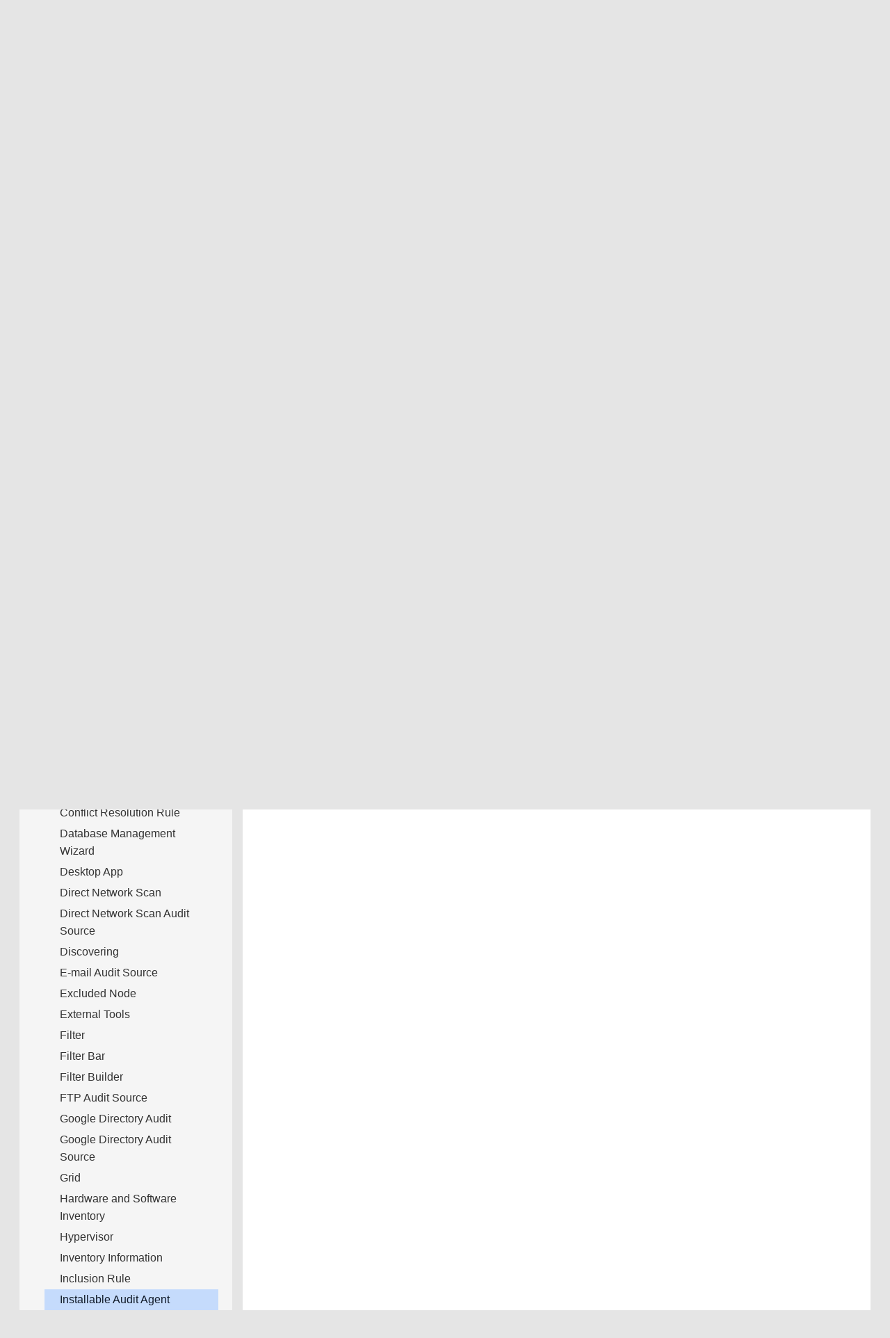

--- FILE ---
content_type: text/html
request_url: https://docs.alloysoftware.com/alloydiscovery/help/glossary/installable-audit-agent-(glossary).htm
body_size: 2488
content:
<!DOCTYPE html>

<html class="_Skins_alloy" data-mc-has-content-body="True" data-mc-help-system-file-name="default.xml" data-mc-in-preview-mode="false" data-mc-path-to-help-system="../" data-mc-preload-images="false" data-mc-runtime-file-type="Topic;Default" data-mc-search-type="Stem" data-mc-target-type="WebHelp2" data-mc-toc-path="[%=System.LinkedHeader%]" lang="en-us" xml:lang="en-us" xmlns:madcap="http://www.madcapsoftware.com/Schemas/MadCap.xsd">
<head>
<meta class="swiftype" content="Installable Audit Agent" data-type="string" name="title"/>
<meta class="swiftype" content="25" data-type="string" name="version"/>
<meta class="swiftype" content="Alloy Discovery Enterprise" data-type="string" name="product"/>
<meta class="swiftype" content="Alloy Navigator Enterprise" data-type="string" name="product"/>
<meta class="swiftype" content="Help" data-type="string" name="document"/>
<meta content="width=device-width, initial-scale=1.0" name="viewport"/>
<meta charset="utf-8"/>
<meta content="Help" name="document-name"/>
<meta content="Online Help" name="document-category"/>
<meta content="25" name="product-version"/>
<meta content="Alloy Navigator Enterprise" name="product-name"/>
<meta content="Alloy Discovery Enterprise" name="product-name"/>
<meta content="Online Help" name="subtitle"/>
<meta content="Alloy Discovery Enterprise" name="main-title"/>
<meta content="Product Documentation" name="header-title"/>
<meta content="ad" name="product-code"/>
<meta content="IE=edge" http-equiv="X-UA-Compatible"/>
<meta content="text/html; charset=utf-8" http-equiv="Content-Type"/><title>Installable Audit Agent (Glossary) (Help) - Alloy Discovery | Alloy Software Docs</title>
<!-- Global site tag (gtag.js) - Google Analytics -->
<script>/* <![CDATA[ */
			window.dataLayer = window.dataLayer || [];
			function gtag(){dataLayer.push(arguments);}
			gtag('js', new Date());
			gtag('config', 'UA-121211794-1');
		/* ]]> */</script>
<link href="/common/Skins/Default/Stylesheets/Slideshow.css" rel="stylesheet"/>
<link href="/common/Skins/Default/Stylesheets/TextEffects.css" rel="stylesheet"/>
<link href="/common/Skins/Default/Stylesheets/Topic.css" rel="stylesheet"/>
<link href="/common/Skins/Default/Stylesheets/Components/Styles.css" rel="stylesheet"/>
<link href="/common/Skins/Default/Stylesheets/Components/Tablet.css" rel="stylesheet"/>
<link href="/common/Skins/Default/Stylesheets/Components/Mobile.css" rel="stylesheet"/>
<link href="/common/Skins/Fluid/Stylesheets/foundation.6.2.3.css" rel="stylesheet"/>
<link href="/common/Skins/Fluid/Stylesheets/Styles.css" rel="stylesheet"/>
<link href="/common/Skins/Fluid/Stylesheets/Tablet.css" rel="stylesheet"/>
<link href="/common/Skins/Fluid/Stylesheets/Mobile.css" rel="stylesheet"/>
<link href="/common/Resources/Stylesheets/alloy-theme.css" rel="stylesheet"/>
<style>/*&lt;meta /&gt;*/

.button.print-button
{
	-pie-background: url('../Skins/Default/Stylesheets/Images/printer.png') no-repeat center center, linear-gradient(transparent, transparent);
}

.needs-pie
{
	behavior: url('../Resources/Scripts/PIE-no-motw.htc');
}

</style>
<script src="/common/Resources/Scripts/custom.modernizr.js">
</script>
<script src="/common/Resources/Scripts/jquery.min.js">
</script>
<script src="/common/Resources/Scripts/require.min.js">
</script>
<script src="/common/Resources/Scripts/require.config.js">
</script>
<script src="/common/Resources/Scripts/foundation.6.2.3_custom.js">
</script>
<script src="/common/Resources/Scripts/plugins.min.js">
</script>
<script src="/common/Resources/Scripts/MadCapAll.js">
</script>
<script src="https://www.googletagmanager.com/gtag/js?id=UA-121211794-1">
</script>
<script src="/js/page.customize.js" type="text/javascript"></script>
<script src="/js/swiftype-search-jquery-master/jquery.swiftype.search.js" type="text/javascript"></script>
<script src="/js/swiftype-autocomplete-jquery-master/jquery.swiftype.autocomplete.js" type="text/javascript"></script>
<script src="/js/search.js" type="text/javascript"></script>
<link href="/js/swiftype-autocomplete-jquery-master/autocomplete.css" rel="stylesheet" type="text/css"/>
<link href="/www_utils/fonts/fontawesome-pro/css/all.css" rel="stylesheet"/>
<link href="/css/site.css" rel="stylesheet"/>
<link href="/css/search.css" rel="stylesheet"/>
<!-- Syntax highlighting for code snippets based on highlightjs -->
<script src="/js/hljs.config.js" type="module"></script></head>
<body>
<div class="foundation-wrap off-canvas-wrapper">
<div class="off-canvas-wrapper-inner" data-off-canvas-wrapper="">
<aside class="off-canvas position-right" data-mc-ignore="true" data-off-canvas="" data-position="right" id="offCanvas">

<div class="main-title">
<div class="adeClass main-title-img"></div>
<div class="main-title-text-wrapper">
<div class="main-title-product">Alloy Discovery Enterprise</div>
<div class="main-title-document">Online Help</div>
</div>
</div>
<ul class="off-canvas-accordion vertical menu off-canvas-list" data-accordion-menu="" data-mc-back-link="Back" data-mc-css-sub-menu="vertical menu is-accordion-submenu nested" data-mc-css-tree-node-collapsed="is-accordion-submenu-parent" data-mc-css-tree-node-expanded="is-accordion-submenu-parent" data-mc-defer-expand-event="True" data-mc-expand-event="click.zf.accordionMenu" data-mc-include-back="False" data-mc-include-icon="False" data-mc-include-indicator="False" data-mc-include-parent-link="True" data-mc-toc="True">
</ul>
</aside>
<div class="off-canvas-content inner-wrap" data-off-canvas-content="">
<div class="title-bar-container" data-sticky-container="">
<nav class="title-bar tab-bar sticky" data-mc-ignore="true" data-options="marginTop:0" data-sticky="" data-sticky-on="only screen and (max-width: 1130px)" style="width:100%">
<div class="middle title-bar-section outer-row clearfix">
<div class="menu-icon-container relative clearfix">
<button class="menu-icon" data-toggle="offCanvas"><span></span>
</button>
</div>
</div>
<div class="title-bar-layout outer-row">
<div class="logo-wrapper"><a alt="Logo" class="logo" href="/"></a>
</div><div id="header-title"></div>
<div class="navigation-wrapper nocontent" data-swiftype-index="false">
<ul class="navigation clearfix" data-mc-css-sub-menu="sub-menu" data-mc-css-tree-node-has-children="has-children" data-mc-expand-event="mouseenter" data-mc-include-children="True" data-mc-include-icon="False" data-mc-include-indicator="False" data-mc-include-parent="True" data-mc-include-siblings="True" data-mc-max-depth="3" data-mc-toc="True" data-mc-top-nav-menu="True">
<li class="placeholder" data-swiftype-index="false" style="visibility:hidden"><a>placeholder</a>
</li>
</ul>
</div>

<div class="search-wrapper" data-swiftype-index="false">
<form action="/search-results" class="search-form" id="searchform" method="GET" name="search">
<input class="st-search-input" id="st-search-input" name="stq" placeholder="Search" type="text"/>
<button type="submit">
<i class="fas fa-play"></i>
</button>
</form>
</div>


<div class="header-menu-container">
<a class="tool-button" href="/" title="Back to Home">
<i class="fas fa-home"></i>
</a>
<button aria-controls="offCanvas" aria-expanded="false" class="tool-button" data-toggle="offCanvas" title="Navigate current document">
<i class="fas fa-bars"></i>
</button>
</div>
</div>
</nav>
</div>
<section class="main-section">
<div class="row outer-row sidenav-layout">
<div class="sidenav-wrapper" data-swiftype-index="false">

<div class="main-title" id="main-title">
<div class="main-title-text-wrapper">
<div class="main-title-document">Online Help</div>
</div>
</div>
<div class="sidenav-container">
<ul class="off-canvas-accordion vertical menu sidenav" data-accordion-menu="" data-mc-css-sub-menu="vertical menu accordion-menu is-accordion-submenu nested" data-mc-css-tree-node-collapsed="is-accordion-submenu-parent" data-mc-css-tree-node-expanded="is-accordion-submenu-parent" data-mc-defer-expand-event="True" data-mc-expand-event="click.zf.accordionMenu" data-mc-include-back="False" data-mc-include-icon="False" data-mc-include-indicator="False" data-mc-include-parent-link="False" data-mc-side-nav-menu="True" data-mc-toc="True">
</ul>
</div>
</div>
<div class="body-container">
<div data-mc-content-body="True">
<div class="buttons popup-container clearfix topicToolbarProxy _Skins_TopicToolbarProxy mc-component nocontent" data-swiftype-index="false" style="mc-topic-toolbar-items: Print PreviousTopic NextTopic;">
<div class="button-group-container-left">
<button class="button needs-pie print-button" title="Print">
<i class="fas fa-print" style="font-size:15pt;color:#909090"></i>
</button>
</div>
</div>
<div class="nocontent" data-swiftype-index="false">
<div class="MCBreadcrumbsBox_0 breadcrumbs" data-mc-breadcrumbs-count="3" data-mc-breadcrumbs-divider=" &gt; " data-mc-toc="True"><span class="MCBreadcrumbsPrefix">You are here: </span>
</div>
</div>
<h1>Installable Audit Agent</h1>
<p>The installable <a class="an-target-popup" href="audit-agent.htm">audit agent</a> is an installable version of <a class="an-target-popup" href="windows-inventory-analyzer.htm">Windows Inventory Analyzer</a> (code name <span class="ui-label">ina32</span>) designed to collect inventory data on the offsite computers running Windows OS and produce <a class="an-target-popup" href="audit-snapshot-file.htm">audit snapshots</a>.  <span data-mc-conditions="Primary.OnlyAD">Alloy Discovery</span> offers <a class="an-target-popup" href="remote-audit.htm">Remote Audit</a> method for the installable audit agent.</p>


</div>
</div>
</div>
</section><a data-close="true"></a>
<div data-swiftype-index="false" id="footer">
<div class="footer-container">
<div class="footer-column">
<h3>Products</h3>
<ul>
<li value="1"><a href="https://www.alloysoftware.com/it-service-management-software/" target="_blank">IT Service Management</a>
</li>
<li value="2"><a href="https://www.alloysoftware.com/it-asset-management-software/" target="_blank">IT Asset Management</a>
</li>
<li value="3"><a href="https://www.alloysoftware.com/software-asset-management/" target="_blank">Software Asset Management</a>
</li>
<li value="4"><a href="https://www.alloysoftware.com/it-help-desk-software/" target="_blank">IT Service Desk Software</a>
</li>
<li value="5"><a href="https://www.alloysoftware.com/network-inventory-software/" target="_blank">Network Discovery and Inventory</a>
</li>
</ul>
</div>
<div class="footer-column">
<h3>Resources</h3>
<ul>
<li><a href="https://www.alloysoftware.com/resources/blog/" target="_blank">Blog</a></li>
<li><a href="https://www.alloysoftware.com/resources/awards/" target="_blank">Awards</a></li>
<li><a href="https://www.alloysoftware.com/resources/compare-it-service-desk/" target="_blank">Compare Us</a></li>
<li><a href="https://www.alloysoftware.com/resources/news/" target="_blank">News</a></li>
<li><a href="https://www.alloysoftware.com/company/legal/" target="_blank">Legal Terms and Notices</a></li>
<li><a href="https://www.alloysoftware.com/resources/hipaa-compliance/" target="_blank">HIPAA Compliance</a></li>
<li><a href="https://www.alloysoftware.com/resources/gdpr/" target="_blank">GDPR Compliance</a></li>
<li><a href="https://docs.alloysoftware.com" target="_blank">Product documentation</a></li>
<li><a href="https://support.alloysoftware.com/" target="_blank">Support Portal</a></li>
</ul>
</div>
<div class="footer-column">
<h3>Company</h3>
<ul>
<li value="1"><a href="https://www.alloysoftware.com/company/about/" target="_blank">About</a>
</li>
<li value="2"><a href="https://www.alloysoftware.com/company/contact-us/" target="_blank">Contact Us</a>
</li>
<li value="3"><a href="https://www.alloysoftware.com/company/careers/" target="_blank">Careers</a>
</li>
</ul>
</div>
</div>
</div></div>
</div>
<script>/* <![CDATA[ */$(document).foundation();/* ]]> */</script>
</div>
</body>
</html>

--- FILE ---
content_type: text/javascript
request_url: https://docs.alloysoftware.com/alloydiscovery/help/Data/Tocs/AlloyDiscovery_Chunk0.js?t=637814219700423415
body_size: 4097
content:
define({'/administrative-settings/accounts-and-roles/accounts-and-roles.htm':{i:[245],t:['Accounts and Roles'],b:['']},'/administrative-settings/accounts-and-roles/adding-alloy-discovery-accounts.htm':{i:[250],t:['Adding Alloy Discovery accounts'],b:['']},'/administrative-settings/accounts-and-roles/adding-security-role-members.htm':{i:[262],t:['Adding security role members'],b:['']},'/administrative-settings/accounts-and-roles/assigning-security-roles-to-technician-accounts.htm':{i:[255],t:['Managing user role membership'],b:['']},'/administrative-settings/accounts-and-roles/authentication-types.htm':{i:[247],t:['Authentication types'],b:['']},'/administrative-settings/accounts-and-roles/changing-password.htm':{i:[254],t:['Changing password'],b:['']},'/administrative-settings/accounts-and-roles/changing-the-account-type.htm':{i:[252],t:['Changing the account type'],b:['']},'/administrative-settings/accounts-and-roles/creating-security-roles.htm':{i:[260],t:['Creating security roles'],b:['']},'/administrative-settings/accounts-and-roles/disabling-and-enabling-user-accounts.htm':{i:[253],t:['Disabling or enabling accounts'],b:['']},'/administrative-settings/accounts-and-roles/licensing-models.htm':{i:[248],t:['Licensing models'],b:['']},'/administrative-settings/accounts-and-roles/managing-alloy-discovery-accounts.htm':{i:[246],t:['Managing Alloy Discovery accounts'],b:['']},'/administrative-settings/accounts-and-roles/managing-security-roles.htm':{i:[259],t:['Managing security roles'],b:['']},'/administrative-settings/accounts-and-roles/managing-user-sessions.htm':{i:[265,266,267,268,269,270],t:['Managing user sessions','Viewing license usage statistics','License usage chart','Viewing active user sessions','Terminating user sessions manually','Terminating concurrent idle sessions automatically'],b:['','#License_usage_statistics','#Chart','#Viewing','#Terminating_manually','#Terminating_automatically']},'/administrative-settings/accounts-and-roles/modifying-alloy-discovery-accounts.htm':{i:[251],t:['Modifying Alloy Discovery accounts'],b:['']},'/administrative-settings/accounts-and-roles/modifying-security-roles.htm':{i:[261],t:['Modifying security roles'],b:['']},'/administrative-settings/accounts-and-roles/removing-alloy-discovery-accounts.htm':{i:[257],t:['Removing Alloy Discovery accounts'],b:['']},'/administrative-settings/accounts-and-roles/removing-security-role-members.htm':{i:[263],t:['Excluding security role members'],b:['']},'/administrative-settings/accounts-and-roles/removing-security-roles.htm':{i:[264],t:['Removing security roles'],b:['']},'/administrative-settings/accounts-and-roles/setting-password-complexity.htm':{i:[258],t:['Setting password complexity'],b:['']},'/administrative-settings/accounts-and-roles/types-of-alloy-discovery-accounts.htm':{i:[249],t:['Types of Alloy Discovery accounts'],b:['']},'/administrative-settings/accounts-and-roles/viewing-effective-permissions-of-technician-accounts.htm':{i:[256],t:['Viewing effective permissions of Alloy Discovery accounts'],b:['']},'/administrative-settings/administrative-settings.htm':{i:[212],t:['Settings App'],b:['']},'/administrative-settings/changing-the-url-of-online-help.htm':{i:[243],t:['Customizing documentation settings'],b:['']},'/administrative-settings/configuring-diagram-connector-types.htm':{i:[219],t:['Configuring Network Diagram Connector Types'],b:['']},'/administrative-settings/configuring-network-device-types.htm':{i:[218],t:['Configuring Network Device types'],b:['']},'/administrative-settings/conflicts-and-errors/conflict-resolution.htm':{i:[277],t:['Conflict Resolution'],b:['']},'/administrative-settings/conflicts-and-errors/conflicts-and-errors.htm':{i:[276],t:['Handling conflicts and errors'],b:['']},'/administrative-settings/conflicts-and-errors/errors.htm':{i:[278],t:['Errors'],b:['']},'/administrative-settings/customizing-regional-settings.htm':{i:[217],t:['Customizing regional settings'],b:['']},'/administrative-settings/enabling-automatic-upgrade.htm':{i:[242],t:['Enabling Automatic Upgrade'],b:['']},'/administrative-settings/field-customization/arranging-custom-fields.htm':{i:[235],t:['Arranging custom fields'],b:['']},'/administrative-settings/field-customization/changing-system-field-labels.htm':{i:[230],t:['Changing system field labels'],b:['']},'/administrative-settings/field-customization/configuring-custom-input-fields.htm':{i:[233],t:['Configuring custom input fields'],b:['']},'/administrative-settings/field-customization/configuring-registry-key-fields.htm':{i:[234],t:['Configuring registry key fields'],b:['']},'/administrative-settings/field-customization/configuring-user-defined-fields.htm':{i:[231],t:['Configuring user-defined fields'],b:['']},'/administrative-settings/field-customization/field-customization.htm':{i:[229],t:['Field Customization'],b:['']},'/administrative-settings/field-customization/types-of-user-defined-fields.htm':{i:[232],t:['Types of user-defined fields'],b:['']},'/administrative-settings/general.htm':{i:[213],t:['General'],b:['']},'/administrative-settings/inventory/change-history-settings.htm':{i:[215],t:['Change History Settings'],b:['']},'/administrative-settings/inventory/managing-multiple-inventory-servers.htm':{i:[273],t:['Managing Inventory Servers'],b:['']},'/administrative-settings/inventory/primary-inventory-server.htm':{i:[274],t:['Setting Inventory Server instance as primary'],b:['']},'/administrative-settings/inventory/repository-options.htm':{i:[214],t:['Repository Options'],b:['']},'/administrative-settings/license-managament.htm':{i:[244],t:['Activating Alloy Discovery'],b:['']},'/administrative-settings/logs/configuring-log-settings.htm':{i:[293],t:['Configuring log settings'],b:['']},'/administrative-settings/logs/logs.htm':{i:[287],t:['Logs'],b:['']},'/administrative-settings/logs/managing-alert-log.htm':{i:[288],t:['Managing Alert Log'],b:['']},'/administrative-settings/logs/managing-inventory-log.htm':{i:[291],t:['Managing Inventory Log'],b:['']},'/administrative-settings/logs/managing-server-log.htm':{i:[289],t:['Managing Server Log'],b:['']},'/administrative-settings/logs/managing-system-log.htm':{i:[290],t:['Managing System Log'],b:['']},'/administrative-settings/logs/managing-user-session-log.htm':{i:[292],t:['Managing User Sessions Log'],b:['']},'/administrative-settings/personalizing-reports.htm':{i:[216],t:['Personalizing reports'],b:['']},'/administrative-settings/services/alerts/activating-and-deactivating-alerts.htm':{i:[284],t:['Enabling or disabling alerts'],b:['']},'/administrative-settings/services/alerts/configuring-alerts.htm':{i:[279],t:['Configuring alerts'],b:['']},'/administrative-settings/services/alerts/creating-alerts.htm':{i:[281],t:['Creating alerts'],b:['']},'/administrative-settings/services/alerts/deleting-alerts.htm':{i:[285],t:['Deleting alerts'],b:['']},'/administrative-settings/services/alerts/modifying-alert-definitions.htm':{i:[283],t:['Modifying alert definitions'],b:['']},'/administrative-settings/services/alerts/types-of-alerts.htm':{i:[280],t:['Types of alerts'],b:['']},'/administrative-settings/services/alerts/viewing-the-alert-log.htm':{i:[282],t:['Viewing Alert Log'],b:['']},'/administrative-settings/services/configuring-e-mail-settings.htm':{i:[286],t:['Setting up email for outgoing alerts'],b:['']},'/administrative-settings/services/managing-task-list.htm':{i:[275],t:['Managing the Task List'],b:['']},'/administrative-settings/services/new-alert-wizard/new-alert-wizard---alert-condition.htm':{i:[383],t:['New Alert Wizard - Condition'],b:['']},'/administrative-settings/services/new-alert-wizard/new-alert-wizard---alert-created.htm':{i:[387],t:['New Alert Wizard - Alert Created'],b:['']},'/administrative-settings/services/new-alert-wizard/new-alert-wizard---alert-name-and-type.htm':{i:[382],t:['New Alert Wizard - Alert Name and Type'],b:['']},'/administrative-settings/services/new-alert-wizard/new-alert-wizard---alert-notification.htm':{i:[385],t:['New Alert Wizard - E-mail Notification'],b:['']},'/administrative-settings/services/new-alert-wizard/new-alert-wizard---frequency-limit.htm':{i:[384],t:['New Alert Wizard - Options'],b:['']},'/administrative-settings/services/new-alert-wizard/new-alert-wizard---ready-to-create.htm':{i:[386],t:['New Alert Wizard - Ready to Create New Alert'],b:['']},'/administrative-settings/services/new-alert-wizard/new-alert-wizard---welcome.htm':{i:[381],t:['New Alert Wizard - Welcome'],b:['']},'/administrative-settings/services/new-alert-wizard/new-alert-wizard.htm':{i:[380],t:['New Alert Wizard'],b:['']},'/administrative-settings/services/services.htm':{i:[272],t:['Services'],b:['']},'/administrative-settings/shared-views/assigning-shared-views-to-security-roles.htm':{i:[238],t:['Assigning shared views to security roles'],b:['']},'/administrative-settings/shared-views/creating-shared-views.htm':{i:[237],t:['Creating shared views'],b:['']},'/administrative-settings/shared-views/deleting-shared-views.htm':{i:[241],t:['Deleting shared views'],b:['']},'/administrative-settings/shared-views/editing-shared-views.htm':{i:[239],t:['Modifying shared views'],b:['']},'/administrative-settings/shared-views/managing-shared-views.htm':{i:[236],t:['Setting up shared views'],b:['']},'/administrative-settings/shared-views/renaming-shared-views.htm':{i:[240],t:['Renaming shared views'],b:['']},'/administrative-settings/software-catalog/activating-or-deactivating-rules.htm':{i:[195],t:['Enabling or disabling rules'],b:['']},'/administrative-settings/software-catalog/adding-software-publishers.htm':{i:[222],t:['Adding software manufacturers'],b:['']},'/administrative-settings/software-catalog/classification-of-software-products.htm':{i:[181],t:['Classification of software products'],b:['']},'/administrative-settings/software-catalog/configuring-software-recognition-rules.htm':{i:[190],t:['Configuring software recognition rules'],b:['']},'/administrative-settings/software-catalog/creating-custom-registry-conditions.htm':{i:[194],t:['Creating custom registry key conditions'],b:['']},'/administrative-settings/software-catalog/creating-file-conditions.htm':{i:[193],t:['Creating file conditions'],b:['']},'/administrative-settings/software-catalog/creating-registry-conditions.htm':{i:[192],t:['Creating registry conditions'],b:['']},'/administrative-settings/software-catalog/creating-software-products.htm':{i:[182],t:['Creating software products'],b:['']},'/administrative-settings/software-catalog/defining-software-categories.htm':{i:[227],t:['Defining software categories'],b:['']},'/administrative-settings/software-catalog/defining-software-groups.htm':{i:[226],t:['Defining software groups'],b:['']},'/administrative-settings/software-catalog/deleting-rules.htm':{i:[197],t:['Deleting rules'],b:['']},'/administrative-settings/software-catalog/deleting-software-products.htm':{i:[188],t:['Deleting software products'],b:['']},'/administrative-settings/software-catalog/deleting-software-publishers.htm':{i:[225],t:['Deleting software manufacturers'],b:['']},'/administrative-settings/software-catalog/exporting-importing-software-products.htm':{i:[187],t:['Exporting or importing software products'],b:['']},'/administrative-settings/software-catalog/managing-recognition-rules.htm':{i:[189],t:['Managing recognition rules'],b:['']},'/administrative-settings/software-catalog/managing-software-products.htm':{i:[180],t:['Managing the Software Catalog'],b:['']},'/administrative-settings/software-catalog/managing-software-publishers.htm':{i:[221],t:['Managing software manufacturers'],b:['']},'/administrative-settings/software-catalog/marking-software-products-as-new-or-not-new.htm':{i:[184],t:['Marking products as New or clearing the New flag'],b:['']},'/administrative-settings/software-catalog/merging-software-products.htm':{i:[186],t:['Merging software products'],b:['']},'/administrative-settings/software-catalog/merging-software-publishers.htm':{i:[224],t:['Merging software manufacturers'],b:['']},'/administrative-settings/software-catalog/modifying-software-products.htm':{i:[183],t:['Modifying software products'],b:['']},'/administrative-settings/software-catalog/modifying-software-publishers.htm':{i:[223],t:['Modifying software manufacturers'],b:['']},'/administrative-settings/software-catalog/modifying-software-recognition-rules.htm':{i:[191],t:['Modifying software recognition rules'],b:['']},'/administrative-settings/software-catalog/monitoring-software-licenses.htm':{i:[199],t:['Configuring software licenses'],b:['']},'/administrative-settings/software-catalog/moving-rules-to-another-software-product.htm':{i:[196],t:['Moving or copying rules to another product'],b:['']},'/administrative-settings/software-catalog/recalculating-discovered-installations.htm':{i:[198],t:['Recalculating discovered installations'],b:['']},'/administrative-settings/software-catalog/software-catalog.htm':{i:[220],t:['Software Catalog'],b:['']},'/administrative-settings/software-catalog/software-discovery-settings.htm':{i:[228],t:['Software Discovery Options'],b:['']},'/administrative-settings/software-catalog/vendors.htm':{i:[201],t:['Creating a list of software vendors'],b:['']},'/administrative-settings/software-catalog/viewing-discovered-installations.htm':{i:[185],t:['Viewing discovered installations'],b:['']},'/advanced-features/adtviewer.html':{i:[296],t:['Audit Snapshot Viewer'],b:['']},'/advanced-features/advanced-features.htm':{i:[202],t:['Advanced Features'],b:['']},'/advanced-features/associating-virtual-machines-with-host-machines.htm':{i:[208],t:['Associating Virtual Machines with Host Machines'],b:['']},'/advanced-features/capturing-screenshots-on-remote-machine.htm':{i:[207],t:['Capturing Screenshots on Remote Computers'],b:['']},'/advanced-features/comparing-audit-files.htm':{i:[203],t:['Comparing Audit Snapshots'],b:['']},'/advanced-features/exporting-audit-snapshots.htm':{i:[204],t:['Exporting Audit Snapshots'],b:['']},'/advanced-features/integrations.htm':{i:[206],t:['Integrations'],b:['']},'/advanced-features/linux-agent.htm':{i:[210],t:['Linux Inventory Analyzer'],b:['']},'/advanced-features/mac-agent.htm':{i:[211],t:['Mac Inventory Analyzer'],b:['']},'/advanced-features/webpublishing.html':{i:[205],t:['Publishing to Web'],b:['']},'/advanced-features/windows-inventory-analyzer.htm':{i:[209],t:['Windows Inventory Analyzer'],b:['']},'/common-functions/common-functions.htm':{i:[12],t:['Common Functions'],b:['']},'/contact-information/obtaining-technical-support.htm':{i:[481],t:['Obtaining Technical Support'],b:['']},'/customizing-main-console/applying-advanced-preferences.htm':{i:[21],t:['Advanced preferences'],b:['']},'/customizing-main-console/applying-custom-preferences.htm':{i:[19],t:['General preferences'],b:['']},'/customizing-main-console/applying-display-options.htm':{i:[20],t:['Display options'],b:['']},'/customizing-main-console/changing-your-password.htm':{i:[24],t:['Changing your password'],b:['']},'/customizing-main-console/configuring-the-main-console-options.htm':{i:[18],t:['Configuring the Desktop App options'],b:['']},'/customizing-main-console/installing-spell-checker-dictionaries.htm':{i:[23],t:['Installing spell checker dictionaries'],b:['']},'/customizing-main-console/setting-automatic-correction-options.htm':{i:[75],t:['Setting auto-correction options'],b:['']},'/customizing-main-console/setting-general-spell-checking-options.htm':{i:[22],t:['General spell checking options'],b:['']},'/customizing-main-console/spelling-options-window.htm':{i:[74],t:['Setting spelling options'],b:['']},'/customizing-main-console/spelling-window.htm':{i:[73],t:['Spell checking records'],b:['']},'/customizing-toolbars/adding-a-toolbar.htm':{i:[15],t:['Adding a toolbar'],b:['']},'/customizing-toolbars/customizing-toolbar-commands.htm':{i:[16],t:['Customizing toolbar commands'],b:['']},'/customizing-toolbars/customizing-toolbar-options.htm':{i:[17],t:['Customizing toolbar options'],b:['']},'/customizing-toolbars/customizing-toolbars-commands-and-options.htm':{i:[13],t:['Customizing toolbars, commands, and options'],b:['']},'/customizing-toolbars/customizing-toolbars.htm':{i:[14],t:['Customizing toolbars'],b:['']},'/glossary/account.htm':{i:[396],t:['Account'],b:['']},'/glossary/administrative-settings.htm':{i:[466],t:['Settings App'],b:['']},'/glossary/advanced-filter.htm':{i:[397],t:['Advanced Filter'],b:['']},'/glossary/alert.htm':{i:[398],t:['Alert'],b:['']},'/glossary/audit-agent.htm':{i:[400],t:['Audit Agent'],b:['']},'/glossary/audit-data-viewer.htm':{i:[405],t:['Audit Snapshot Viewer'],b:['']},'/glossary/audit-group.htm':{i:[406],t:['Audit Source'],b:['']},'/glossary/audit-mode.htm':{i:[402],t:['Audit Mode'],b:['']},'/glossary/audit-profile.htm':{i:[403],t:['Audit Profile'],b:['']},'/glossary/audit-snapshot-file.htm':{i:[404],t:['Audit Snapshot'],b:['']},'/glossary/audit-tools-(glossary).htm':{i:[407],t:['Audit Tools'],b:['']},'/glossary/audit.htm':{i:[399],t:['Audit'],b:['']},'/glossary/authentication-type.htm':{i:[408],t:['Authentication Type'],b:['']},'/glossary/built-in-audit-agent.htm':{i:[409],t:['Built-in Mode'],b:['']},'/glossary/bypass-rules.htm':{i:[410],t:['Bypass Rule'],b:['']},'/glossary/change-event.htm':{i:[411],t:['Change Event'],b:['']},'/glossary/client-machine.htm':{i:[412],t:['Client Machine'],b:['']},'/glossary/column-footer.htm':{i:[414],t:['Column Footer'],b:['']},'/glossary/conflict-resolution-rule.htm':{i:[416],t:['Conflict Resolution Rule'],b:['']},'/glossary/credentials.htm':{i:[401],t:['Audit Credentials'],b:['']},'/glossary/custom-fields.htm':{i:[415],t:['Custom Input Field'],b:['']},'/glossary/database-management-wizard-def.htm':{i:[417],t:['Database Management Wizard'],b:['']},'/glossary/direct-network-scan-audit.htm':{i:[419],t:['Direct Network Scan'],b:['']},'/glossary/direct-network-scan-source.htm':{i:[420],t:['Direct Network Scan Audit Source'],b:['']},'/glossary/discovering.htm':{i:[421],t:['Discovering'],b:['']},'/glossary/excluded-node-(glossary).htm':{i:[423],t:['Excluded Node'],b:['']},'/glossary/filter-bar.htm':{i:[426],t:['Filter Bar'],b:['']},'/glossary/filter-builder.htm':{i:[427],t:['Filter Builder'],b:['']},'/glossary/filter.htm':{i:[425],t:['Filter'],b:['']},'/glossary/ftp-audit-source.htm':{i:[428],t:['FTP Audit Source'],b:['']},'/glossary/glossary.htm':{i:[395],t:['Glossary'],b:['']},'/glossary/google-directory-audit-(glossary).htm':{i:[429],t:['Google Directory Audit'],b:['']},'/glossary/google-directory-audit-source-(glossary).htm':{i:[430],t:['Google Directory Audit Source'],b:['']},'/glossary/grid.htm':{i:[431],t:['Grid'],b:['']},'/glossary/hardware-and-software-inventory.htm':{i:[432],t:['Hardware and Software Inventory'],b:['']},'/glossary/hypervisor-(glossary).htm':{i:[433],t:['Hypervisor'],b:['']},'/glossary/inclusion-rules.htm':{i:[435],t:['Inclusion Rule'],b:['']},'/glossary/installable-audit-agent-(glossary).htm':{i:[436],t:['Installable Audit Agent'],b:['']},'/glossary/integrations.htm':{i:[424],t:['External Tools'],b:['']},'/glossary/interactive-mode.htm':{i:[437],t:['Interactive Mode'],b:['']},'/glossary/interactive-once-mode.htm':{i:[438],t:['Interactive Once Mode'],b:['']},'/glossary/intermediary-repository.htm':{i:[439],t:['Intermediary Repository'],b:['']},'/glossary/inventory-analyzer-package.htm':{i:[441],t:['Inventory Analyzer Package'],b:['']},'/glossary/inventory-analyzer.htm':{i:[440],t:['Inventory Analyzer'],b:['']},'/glossary/inventory-group.htm':{i:[413],t:['Collection'],b:['']},'/glossary/inventory-information-(glossary).htm':{i:[434],t:['Inventory Information'],b:['']},'/glossary/inventory-repository.htm':{i:[442],t:['Inventory Repository'],b:['']},'/glossary/inventory-server.htm':{i:[443],t:['Inventory Server'],b:['']},'/glossary/linux-inventory-analyzer.htm':{i:[445],t:['Linux Inventory Analyzer'],b:['']},'/glossary/lost-and-found.htm':{i:[444],t:['Lost and Found'],b:['']},'/glossary/mac-inventory-analyzer.htm':{i:[446],t:['Mac Inventory Analyzer'],b:['']},'/glossary/mailbox-group.htm':{i:[422],t:['E-mail Audit Source'],b:['']},'/glossary/main-console.htm':{i:[418],t:['Desktop App'],b:['']},'/glossary/minimally-necessary-permissions.htm':{i:[447],t:['Minimum Necessary Permissions'],b:['']},'/glossary/multitasking.htm':{i:[448],t:['Multitasking'],b:['']},'/glossary/network-audit-through-a-shared-inventory-analyzer.htm':{i:[449],t:['Network Folder Audit'],b:['']},'/glossary/node.htm':{i:[451],t:['Network Node'],b:['']},'/glossary/owned-by-site.htm':{i:[452],t:['Owned by Site'],b:['']},'/glossary/personal-view.htm':{i:[453],t:['Personal View'],b:['']},'/glossary/portable-audit-source.htm':{i:[455],t:['Portable Audit Source'],b:['']},'/glossary/portable-audit.htm':{i:[454],t:['Portable Audit'],b:['']},'/glossary/primary-inventory-server.htm':{i:[456],t:['Primary Inventory Server'],b:['']},'/glossary/quick-filter.htm':{i:[457],t:['Quick Filter'],b:['']},'/glossary/quick-start-wizard-def.htm':{i:[458],t:['Quick Start Wizard'],b:['']},'/glossary/recognition-rule.htm':{i:[460],t:['Recognition Rules'],b:['']},'/glossary/recognized-node.htm':{i:[459],t:['Recognized Node'],b:['']},'/glossary/registry-key-field.htm':{i:[462],t:['Registry Key Field'],b:['']},'/glossary/registry-key.htm':{i:[461],t:['Registry Key'],b:['']},'/glossary/remote-audit.htm':{i:[463],t:['Remote Audit'],b:['']},'/glossary/report-list.htm':{i:[465],t:['Report List'],b:['']},'/glossary/report.htm':{i:[464],t:['Report'],b:['']},'/glossary/role.htm':{i:[467],t:['Security Role'],b:['']},'/glossary/shared-folder-group.htm':{i:[450],t:['Network Folder Audit Source'],b:['']},'/glossary/shared-folder.htm':{i:[468],t:['Shared Folder'],b:['']},'/glossary/shared-views.htm':{i:[469],t:['Shared View'],b:['']},'/glossary/side-bar.htm':{i:[470],t:['Sidebar'],b:['']},'/glossary/silent-mode.htm':{i:[471],t:['Silent Mode'],b:['']},'/glossary/site.htm':{i:[472],t:['Site'],b:['']},'/glossary/smbios-filter.htm':{i:[473],t:['SMBIOS Filter'],b:['']},'/glossary/software-catalog-def.htm':{i:[474],t:['Software Catalog'],b:['']},'/glossary/standalone-audit-agent.htm':{i:[475,476],t:['Standalone Audit Agent','Standalone Mode'],b:['','']},'/glossary/standard-report.htm':{i:[477],t:['Standard Report'],b:['']},'/glossary/udf.htm':{i:[478],t:['UDF'],b:['']},'/glossary/views.htm':{i:[479],t:['View'],b:['']},'/glossary/windows-inventory-analyzer.htm':{i:[480],t:['Windows Inventory Analyzer'],b:['']},'/installation-and-configuration/configureauditproperties/audit-profile---settings.html':{i:[86],t:['Software Discovery'],b:['']},'/installation-and-configuration/configureauditproperties/audit-profiles.htm':{i:[85],t:['Audit Profiles'],b:['']},'/installation-and-configuration/configureauditproperties/audit-settings.htm':{i:[84],t:['Configuring Audit Settings'],b:['']},'/installation-and-configuration/configureauditproperties/available-controls.html':{i:[93],t:['Available Controls'],b:['']},'/installation-and-configuration/configureauditproperties/bypass.html':{i:[95],t:['Bypass Rules'],b:['']},'/installation-and-configuration/configureauditproperties/display-options.htm':{i:[92],t:['Progress Indicator'],b:['']},'/installation-and-configuration/configureauditproperties/event-log.htm':{i:[88],t:['Event Log'],b:['']},'/installation-and-configuration/configureauditproperties/fields.html':{i:[94],t:['Custom Input Fields'],b:['']},'/installation-and-configuration/configureauditproperties/file-scan-options.htm':{i:[89],t:['File Scan'],b:['']},'/installation-and-configuration/configureauditproperties/miscellaneous.htm':{i:[91],t:['Miscellaneous'],b:['']},'/installation-and-configuration/configureauditproperties/registry-keys.htm':{i:[87],t:['Registry Keys'],b:['']},'/installation-and-configuration/configureauditproperties/smbios-filter.htm':{i:[90],t:['SMBIOS Filter'],b:['']},'/introduction/audit-clients.htm':{i:[3],t:['Alloy Discovery Audit Clients'],b:['']},'/introduction/components.html':{i:[2],t:['Components'],b:['']},'/introduction/copyright.htm':{i:[1],t:['Copyright'],b:['']},'/introduction/home-alloydiscovery.html':{i:[0],t:['About this Help'],b:['']},'/introduction/logging-in.htm':{i:[11],t:['Logging in to Alloy Discovery'],b:['']},'/introduction/main-console.htm':{i:[6],t:['Desktop App'],b:['']},'/introduction/menus-and-toolbars.htm':{i:[7],t:['Menus and Toolbars'],b:['']},'/introduction/overview-of-audit-methods.html':{i:[4],t:['Overview of Audit Methods'],b:['']},'/introduction/side-bar.htm':{i:[9],t:['Sidebar'],b:['']},'/introduction/start-page.htm':{i:[8],t:['Dashboard'],b:['']},'/introduction/user-interface.htm':{i:[5],t:['User Interface'],b:['']},'/printing/pagesetup.html':{i:[82],t:['Setting up page properties'],b:['']},'/printing/preview-toolbar-icons.htm':{i:[83],t:['Using the Print Preview toolbars'],b:['']},'/printing/printing.htm':{i:[80],t:['Printing grids'],b:['']},'/printing/reportdesigner.html':{i:[81],t:['Customizing report design'],b:['']},'/reporting-audit-results/creating-reports.htm':{i:[178],t:['Adding reports'],b:['']},'/reporting-audit-results/customizing-a-summary-report.htm':{i:[174],t:['Customizing report layouts'],b:['']},'/reporting-audit-results/deleting-reports.htm':{i:[179],t:['Deleting reports'],b:['']},'/reporting-audit-results/managing-report-categories.htm':{i:[172],t:['Managing report categories'],b:['']},'/reporting-audit-results/renaming-reports.htm':{i:[173],t:['Renaming reports'],b:['']},'/reporting-audit-results/replacing-reports-with-external-report-files.htm':{i:[176],t:['Replacing reports with external report files'],b:['']},'/reporting-audit-results/reporting-audit-results.htm':{i:[170],t:['Reports'],b:['']},'/reporting-audit-results/saving-reports.htm':{i:[175],t:['Saving report layouts to external report files'],b:['']},'/reporting-audit-results/updating-reports-to-the-latest-version.htm':{i:[177],t:['Updating reports to the latest version'],b:['']},'/reporting-audit-results/viewing-printing-exporting-reports.htm':{i:[171],t:['Running reports'],b:['']},'/troubleshooting/troubleshooting-login-issues.htm':{i:[271],t:['Troubleshooting login issues'],b:['']},'/using-alloy-discovery/analyzing-results.htm':{i:[137],t:['Analyzing Results'],b:['']},'/using-alloy-discovery/audit-via-e-mail/audit-via-email.html':{i:[120],t:['Remote Audit with email delivery'],b:['']},'/using-alloy-discovery/audit-via-e-mail/installing-audit-agent-for-email.htm':{i:[122],t:['Installing the Audit Agent for E-mail Delivery'],b:['']},'/using-alloy-discovery/audit-via-e-mail/mail-group-properties.htm':{i:[121],t:['Configuring E-mail Audit Sources'],b:['']},'/using-alloy-discovery/audit-via-e-mail/preparing-inventory-analyzer-package-for-e-mail-audit-source.htm':{i:[123],t:['Preparing Inventory Analyzer Package for Email Audit Sources'],b:['']},'/using-alloy-discovery/auditing-sites.htm':{i:[101,112],t:['Auditing Sites','Auditing Sites'],b:['','']},'/using-alloy-discovery/batch-updating-fields-in-multiple-records.htm':{i:[168],t:['Batch updating UDFs in multiple records'],b:['']},'/using-alloy-discovery/configuring-portable-audit-sources.htm':{i:[135],t:['Configuring Portable Audit Sources'],b:['']},'/using-alloy-discovery/creating-sites.htm':{i:[100],t:['Creating Sites'],b:['']},'/using-alloy-discovery/deleting-computers.htm':{i:[169],t:['Deleting records'],b:['']},'/using-alloy-discovery/deleting-sites.htm':{i:[104],t:['Deleting Sites'],b:['']},'/using-alloy-discovery/excluding-nodes.htm':{i:[103],t:['Defining Excluded Nodes'],b:['']},'/using-alloy-discovery/ftp-audit/configuring-ftp-audit-source.htm':{i:[126],t:['Configuring FTP Audit Sources'],b:['']},'/using-alloy-discovery/ftp-audit/ftp-audit.html':{i:[125],t:['Remote Audit with FTP delivery'],b:['']},'/using-alloy-discovery/ftp-audit/ina_mac-sftp.htm':{i:[132],t:['How to transfer macOS snapshots via SFTP'],b:['']},'/using-alloy-discovery/ftp-audit/installing-audit-agent-for-ftp.htm':{i:[127,128,129,130],t:['Installing the audit agent for FTP delivery','Creating audit agent installers','Installing the audit agent','What does an installation package include?'],b:['','#InstallerPackage','#RunningInstaller','#package']},'/using-alloy-discovery/ftp-audit/preparing-inventory-analyzer-package-for-ftp-audit-source.htm':{i:[131],t:['Preparing Inventory Analyzer packages for FTP Audit Sources'],b:['']},'/using-alloy-discovery/getting-started.html':{i:[97],t:['Getting Started'],b:['']},'/using-alloy-discovery/google-directory-audit/auditing-google-directory-audit-sources.htm':{i:[115],t:['Auditing Google Directory Audit Sources'],b:['']},'/using-alloy-discovery/google-directory-audit/configuring-google-directory-sources.htm':{i:[114],t:['Configuring Google Directory Audit Sources'],b:['']},'/using-alloy-discovery/google-directory-audit/google-directory-audit.htm':{i:[113],t:['Google Directory Audit'],b:['']},'/using-alloy-discovery/how-to-scan.html':{i:[98],t:['How to Audit Network Nodes'],b:['']},'/using-alloy-discovery/lost-and-found-site.htm':{i:[105],t:['Lost and Found'],b:['']},'/using-alloy-discovery/modifying-site-properties.htm':{i:[102],t:['Modifying Site Properties'],b:['']},'/using-alloy-discovery/on-demand-audit/auditing-a-single-computer.htm':{i:[111],t:['Auditing a single Network Node'],b:['']},'/using-alloy-discovery/on-demand-audit/auditing-multiple-computers.htm':{i:[110],t:['Auditing Direct Network Scan Audit Sources'],b:['']},'/using-alloy-discovery/on-demand-audit/discovering-computers.htm':{i:[109],t:['Discovering Computers and Network Devices'],b:['']},'/using-alloy-discovery/on-demand-audit/domain-group-properties.htm':{i:[107],t:['Configuring Direct Network Scan Audit Sources'],b:['']},'/using-alloy-discovery/on-demand-audit/managing-on-demand-audit-credentials.htm':{i:[108],t:['Managing Audit Credentials'],b:['']},'/using-alloy-discovery/on-demand-audit/on-demand-audit.html':{i:[106],t:['Direct Network Scan'],b:['']},'/using-alloy-discovery/portable-audit.htm':{i:[134],t:['Portable Audit'],b:['']}});